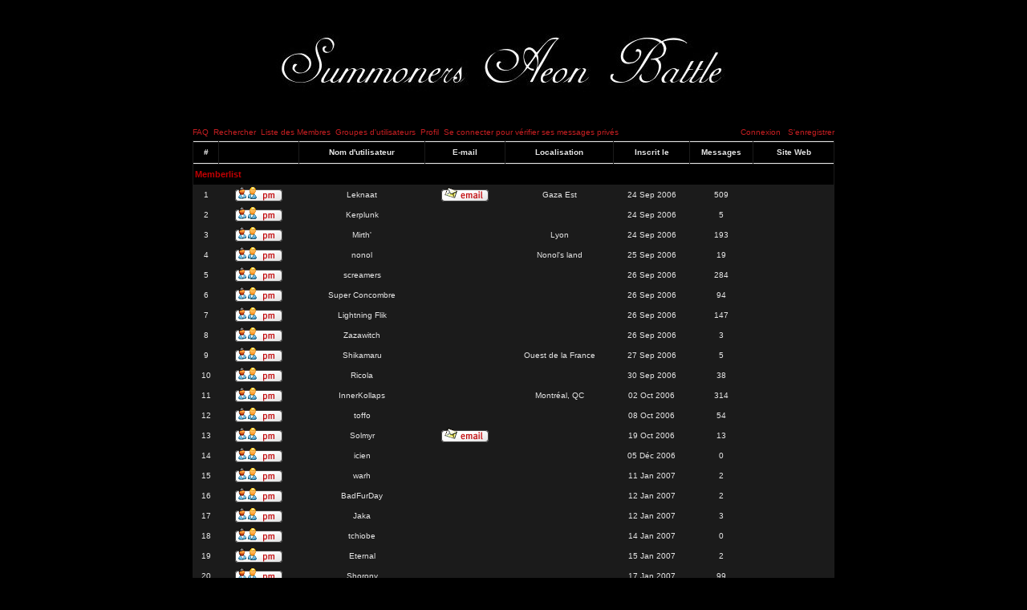

--- FILE ---
content_type: text/html
request_url: http://lsab.free.fr/forum/memberlist.php?sid=066ecf7ef8e0538baa8b9c06cfc51ea4
body_size: 66778
content:
<!DOCTYPE HTML PUBLIC "-//W3C//DTD HTML 4.01 Transitional//EN">
<html dir="LTR">
<head>
<meta http-equiv="Content-Type" content="text/html; charset=ISO-8859-1">
<meta http-equiv="Content-Style-Type" content="text/css">
<link href="templates/AdInfinitum/AdInfinitum.css" rel="stylesheet" type="text/css">


<link rel="top" href="./index.php?sid=c37c4c211a0cc06f8eb9ae5eec0a4fc5" title="Summoners Aeon Battle - Forum Index du Forum" />
<link rel="search" href="./search.php?sid=c37c4c211a0cc06f8eb9ae5eec0a4fc5" title="Rechercher" />
<link rel="help" href="./faq.php?sid=c37c4c211a0cc06f8eb9ae5eec0a4fc5" title="FAQ" />
<link rel="author" href="./memberlist.php?sid=c37c4c211a0cc06f8eb9ae5eec0a4fc5" title="Liste des Membres" />

<title>Summoners Aeon Battle - Forum ~ Liste des Membres</title>

<script language="javascript" type="text/javascript">
<!--
  function resize_images()
  {
    for (i = 1; i < document.images.length; i++)
    {
      while ( !document.images[i].complete )
      {
        break;
      }
      if ( document.images[i].width > 500 )
      {
        document.images[i].width = 550;
      }
    }
  }

//-->
</script>
</head>
<body bgcolor="#FFFFFF" text="#e5e5e5" link="#C10003" vlink="#C10003" leftmargin="0" topmargin="0" onload="resize_images()" >

<a name="top"></a>
<table width="100%" height="100%" cellspacing="0" cellpadding="0" border="0" align="center">


	<table width="780" height="100%" cellspacing="0" cellpadding="10" border="0" align="center">
	<tr>
		<td class="bodyline" valign="top">

<table width="750" height="100" border="0" align="center" cellpadding="0" cellspacing="0">
  <tr>
    <td><a href="index.php?sid=c37c4c211a0cc06f8eb9ae5eec0a4fc5"><img src="templates/AdInfinitum/images/top_image.jpg" border="0" alt="Summoners Aeon Battle - Forum Index du Forum" vspace="1" /></a></td>
  </tr>
</table>
<table width="800" height="20" border="0" align="center" cellpadding="0" cellspacing="0">
  <tr>
    <td><a href="faq.php?sid=c37c4c211a0cc06f8eb9ae5eec0a4fc5" class="mainmenu">FAQ</a>&nbsp;&nbsp;<a href="search.php?sid=c37c4c211a0cc06f8eb9ae5eec0a4fc5" class="mainmenu">Rechercher</a>&nbsp;&nbsp;<a href="memberlist.php?sid=c37c4c211a0cc06f8eb9ae5eec0a4fc5" class="mainmenu">Liste des Membres</a>&nbsp;&nbsp;<a href="groupcp.php?sid=c37c4c211a0cc06f8eb9ae5eec0a4fc5" class="mainmenu">Groupes d'utilisateurs</a>&nbsp;&nbsp;<a href="profile.php?mode=editprofile&amp;sid=c37c4c211a0cc06f8eb9ae5eec0a4fc5" class="mainmenu">Profil</a>&nbsp;&nbsp;<a href="privmsg.php?folder=inbox&amp;sid=c37c4c211a0cc06f8eb9ae5eec0a4fc5" class="mainmenu">Se connecter pour vérifier ses messages privés</a></td><td align="right"><span class="mainmenu"><a href="login.php?sid=c37c4c211a0cc06f8eb9ae5eec0a4fc5" class="mainmenu">Connexion</a>
	&nbsp;&nbsp;<a href="profile.php?mode=register&amp;sid=c37c4c211a0cc06f8eb9ae5eec0a4fc5" class="mainmenu">S'enregistrer</a>
  </tr>
</table>
<table align="CENTER" class="forumline" border="0" cellpadding="2" cellspacing="1" width="800">
	<tr>
	  <th height="25" class="thCornerL" nowrap="nowrap">#</th>
	  <th class="thTop" nowrap="nowrap">&nbsp;</th>
	  <th class="thTop" nowrap="nowrap">Nom d'utilisateur</th>
	  <th class="thTop" nowrap="nowrap">E-mail</th>
	  <th class="thTop" nowrap="nowrap">Localisation</th>
	  <th class="thTop" nowrap="nowrap">Inscrit le</th>
	  <th class="thTop" nowrap="nowrap">Messages</th>
	  <th class="thTop" nowrap="nowrap">Site Web</th>
	</tr>
	<tr align="LEFT">
	  <th height="25" colspan="8" class="nav">Memberlist</th>
	</tr>
  <form method="post" action="memberlist.php?sid=c37c4c211a0cc06f8eb9ae5eec0a4fc5">

	<tr>
	  <td class="" align="center"><span class="gen">&nbsp;1&nbsp;</span></td>
	  <td class="" align="center">&nbsp;<a href="privmsg.php?mode=post&amp;u=2&amp;sid=c37c4c211a0cc06f8eb9ae5eec0a4fc5"><img src="templates/AdInfinitum/images/lang_english/icon_pm.gif" alt="Envoyer un message privé" title="Envoyer un message privé" border="0" /></a>&nbsp;</td>
	  <td class="" align="center" onmouseover="this.style.backgroundColor='#2B2B2B'; this.style.cursor='hand';" onMouseOut=this.style.backgroundColor="" onclick="window.location.href='profile.php?mode=viewprofile&amp;u=2&amp;sid=c37c4c211a0cc06f8eb9ae5eec0a4fc5'"><span class="gen"><a href="profile.php?mode=viewprofile&amp;u=2&amp;sid=c37c4c211a0cc06f8eb9ae5eec0a4fc5" class="gen">Leknaat</a></span></td>
	  <td class="" align="center" valign="middle">&nbsp;<a href="mailto:leknaat@msn.com"><img src="templates/AdInfinitum/images/lang_english/icon_email.gif" alt="Envoyer un e-mail" title="Envoyer un e-mail" border="0" /></a>&nbsp;</td>
	  <td class="" align="center" valign="middle"><span class="gen">Gaza Est</span></td>
	  <td class="" align="center" valign="middle"><span class="gensmall">24 Sep 2006</span></td>
	  <td class="" align="center" valign="middle"><span class="gen">509</span></td>
	  <td class="" align="center">&nbsp;&nbsp;</td>
	</tr>
	<tr>
	  <td class="" align="center"><span class="gen">&nbsp;2&nbsp;</span></td>
	  <td class="" align="center">&nbsp;<a href="privmsg.php?mode=post&amp;u=3&amp;sid=c37c4c211a0cc06f8eb9ae5eec0a4fc5"><img src="templates/AdInfinitum/images/lang_english/icon_pm.gif" alt="Envoyer un message privé" title="Envoyer un message privé" border="0" /></a>&nbsp;</td>
	  <td class="" align="center" onmouseover="this.style.backgroundColor='#2B2B2B'; this.style.cursor='hand';" onMouseOut=this.style.backgroundColor="" onclick="window.location.href='profile.php?mode=viewprofile&amp;u=3&amp;sid=c37c4c211a0cc06f8eb9ae5eec0a4fc5'"><span class="gen"><a href="profile.php?mode=viewprofile&amp;u=3&amp;sid=c37c4c211a0cc06f8eb9ae5eec0a4fc5" class="gen">Kerplunk</a></span></td>
	  <td class="" align="center" valign="middle">&nbsp;&nbsp;&nbsp;</td>
	  <td class="" align="center" valign="middle"><span class="gen">&nbsp;</span></td>
	  <td class="" align="center" valign="middle"><span class="gensmall">24 Sep 2006</span></td>
	  <td class="" align="center" valign="middle"><span class="gen">5</span></td>
	  <td class="" align="center">&nbsp;&nbsp;</td>
	</tr>
	<tr>
	  <td class="" align="center"><span class="gen">&nbsp;3&nbsp;</span></td>
	  <td class="" align="center">&nbsp;<a href="privmsg.php?mode=post&amp;u=4&amp;sid=c37c4c211a0cc06f8eb9ae5eec0a4fc5"><img src="templates/AdInfinitum/images/lang_english/icon_pm.gif" alt="Envoyer un message privé" title="Envoyer un message privé" border="0" /></a>&nbsp;</td>
	  <td class="" align="center" onmouseover="this.style.backgroundColor='#2B2B2B'; this.style.cursor='hand';" onMouseOut=this.style.backgroundColor="" onclick="window.location.href='profile.php?mode=viewprofile&amp;u=4&amp;sid=c37c4c211a0cc06f8eb9ae5eec0a4fc5'"><span class="gen"><a href="profile.php?mode=viewprofile&amp;u=4&amp;sid=c37c4c211a0cc06f8eb9ae5eec0a4fc5" class="gen">Mirth'</a></span></td>
	  <td class="" align="center" valign="middle">&nbsp;&nbsp;&nbsp;</td>
	  <td class="" align="center" valign="middle"><span class="gen">Lyon</span></td>
	  <td class="" align="center" valign="middle"><span class="gensmall">24 Sep 2006</span></td>
	  <td class="" align="center" valign="middle"><span class="gen">193</span></td>
	  <td class="" align="center">&nbsp;&nbsp;</td>
	</tr>
	<tr>
	  <td class="" align="center"><span class="gen">&nbsp;4&nbsp;</span></td>
	  <td class="" align="center">&nbsp;<a href="privmsg.php?mode=post&amp;u=5&amp;sid=c37c4c211a0cc06f8eb9ae5eec0a4fc5"><img src="templates/AdInfinitum/images/lang_english/icon_pm.gif" alt="Envoyer un message privé" title="Envoyer un message privé" border="0" /></a>&nbsp;</td>
	  <td class="" align="center" onmouseover="this.style.backgroundColor='#2B2B2B'; this.style.cursor='hand';" onMouseOut=this.style.backgroundColor="" onclick="window.location.href='profile.php?mode=viewprofile&amp;u=5&amp;sid=c37c4c211a0cc06f8eb9ae5eec0a4fc5'"><span class="gen"><a href="profile.php?mode=viewprofile&amp;u=5&amp;sid=c37c4c211a0cc06f8eb9ae5eec0a4fc5" class="gen">nonol</a></span></td>
	  <td class="" align="center" valign="middle">&nbsp;&nbsp;&nbsp;</td>
	  <td class="" align="center" valign="middle"><span class="gen">Nonol's land</span></td>
	  <td class="" align="center" valign="middle"><span class="gensmall">25 Sep 2006</span></td>
	  <td class="" align="center" valign="middle"><span class="gen">19</span></td>
	  <td class="" align="center">&nbsp;&nbsp;</td>
	</tr>
	<tr>
	  <td class="" align="center"><span class="gen">&nbsp;5&nbsp;</span></td>
	  <td class="" align="center">&nbsp;<a href="privmsg.php?mode=post&amp;u=6&amp;sid=c37c4c211a0cc06f8eb9ae5eec0a4fc5"><img src="templates/AdInfinitum/images/lang_english/icon_pm.gif" alt="Envoyer un message privé" title="Envoyer un message privé" border="0" /></a>&nbsp;</td>
	  <td class="" align="center" onmouseover="this.style.backgroundColor='#2B2B2B'; this.style.cursor='hand';" onMouseOut=this.style.backgroundColor="" onclick="window.location.href='profile.php?mode=viewprofile&amp;u=6&amp;sid=c37c4c211a0cc06f8eb9ae5eec0a4fc5'"><span class="gen"><a href="profile.php?mode=viewprofile&amp;u=6&amp;sid=c37c4c211a0cc06f8eb9ae5eec0a4fc5" class="gen">screamers</a></span></td>
	  <td class="" align="center" valign="middle">&nbsp;&nbsp;&nbsp;</td>
	  <td class="" align="center" valign="middle"><span class="gen">&nbsp;</span></td>
	  <td class="" align="center" valign="middle"><span class="gensmall">26 Sep 2006</span></td>
	  <td class="" align="center" valign="middle"><span class="gen">284</span></td>
	  <td class="" align="center">&nbsp;&nbsp;</td>
	</tr>
	<tr>
	  <td class="" align="center"><span class="gen">&nbsp;6&nbsp;</span></td>
	  <td class="" align="center">&nbsp;<a href="privmsg.php?mode=post&amp;u=7&amp;sid=c37c4c211a0cc06f8eb9ae5eec0a4fc5"><img src="templates/AdInfinitum/images/lang_english/icon_pm.gif" alt="Envoyer un message privé" title="Envoyer un message privé" border="0" /></a>&nbsp;</td>
	  <td class="" align="center" onmouseover="this.style.backgroundColor='#2B2B2B'; this.style.cursor='hand';" onMouseOut=this.style.backgroundColor="" onclick="window.location.href='profile.php?mode=viewprofile&amp;u=7&amp;sid=c37c4c211a0cc06f8eb9ae5eec0a4fc5'"><span class="gen"><a href="profile.php?mode=viewprofile&amp;u=7&amp;sid=c37c4c211a0cc06f8eb9ae5eec0a4fc5" class="gen">Super Concombre</a></span></td>
	  <td class="" align="center" valign="middle">&nbsp;&nbsp;&nbsp;</td>
	  <td class="" align="center" valign="middle"><span class="gen">&nbsp;</span></td>
	  <td class="" align="center" valign="middle"><span class="gensmall">26 Sep 2006</span></td>
	  <td class="" align="center" valign="middle"><span class="gen">94</span></td>
	  <td class="" align="center">&nbsp;&nbsp;</td>
	</tr>
	<tr>
	  <td class="" align="center"><span class="gen">&nbsp;7&nbsp;</span></td>
	  <td class="" align="center">&nbsp;<a href="privmsg.php?mode=post&amp;u=8&amp;sid=c37c4c211a0cc06f8eb9ae5eec0a4fc5"><img src="templates/AdInfinitum/images/lang_english/icon_pm.gif" alt="Envoyer un message privé" title="Envoyer un message privé" border="0" /></a>&nbsp;</td>
	  <td class="" align="center" onmouseover="this.style.backgroundColor='#2B2B2B'; this.style.cursor='hand';" onMouseOut=this.style.backgroundColor="" onclick="window.location.href='profile.php?mode=viewprofile&amp;u=8&amp;sid=c37c4c211a0cc06f8eb9ae5eec0a4fc5'"><span class="gen"><a href="profile.php?mode=viewprofile&amp;u=8&amp;sid=c37c4c211a0cc06f8eb9ae5eec0a4fc5" class="gen">Lightning Flik</a></span></td>
	  <td class="" align="center" valign="middle">&nbsp;&nbsp;&nbsp;</td>
	  <td class="" align="center" valign="middle"><span class="gen">&nbsp;</span></td>
	  <td class="" align="center" valign="middle"><span class="gensmall">26 Sep 2006</span></td>
	  <td class="" align="center" valign="middle"><span class="gen">147</span></td>
	  <td class="" align="center">&nbsp;&nbsp;</td>
	</tr>
	<tr>
	  <td class="" align="center"><span class="gen">&nbsp;8&nbsp;</span></td>
	  <td class="" align="center">&nbsp;<a href="privmsg.php?mode=post&amp;u=9&amp;sid=c37c4c211a0cc06f8eb9ae5eec0a4fc5"><img src="templates/AdInfinitum/images/lang_english/icon_pm.gif" alt="Envoyer un message privé" title="Envoyer un message privé" border="0" /></a>&nbsp;</td>
	  <td class="" align="center" onmouseover="this.style.backgroundColor='#2B2B2B'; this.style.cursor='hand';" onMouseOut=this.style.backgroundColor="" onclick="window.location.href='profile.php?mode=viewprofile&amp;u=9&amp;sid=c37c4c211a0cc06f8eb9ae5eec0a4fc5'"><span class="gen"><a href="profile.php?mode=viewprofile&amp;u=9&amp;sid=c37c4c211a0cc06f8eb9ae5eec0a4fc5" class="gen">Zazawitch</a></span></td>
	  <td class="" align="center" valign="middle">&nbsp;&nbsp;&nbsp;</td>
	  <td class="" align="center" valign="middle"><span class="gen">&nbsp;</span></td>
	  <td class="" align="center" valign="middle"><span class="gensmall">26 Sep 2006</span></td>
	  <td class="" align="center" valign="middle"><span class="gen">3</span></td>
	  <td class="" align="center">&nbsp;&nbsp;</td>
	</tr>
	<tr>
	  <td class="" align="center"><span class="gen">&nbsp;9&nbsp;</span></td>
	  <td class="" align="center">&nbsp;<a href="privmsg.php?mode=post&amp;u=10&amp;sid=c37c4c211a0cc06f8eb9ae5eec0a4fc5"><img src="templates/AdInfinitum/images/lang_english/icon_pm.gif" alt="Envoyer un message privé" title="Envoyer un message privé" border="0" /></a>&nbsp;</td>
	  <td class="" align="center" onmouseover="this.style.backgroundColor='#2B2B2B'; this.style.cursor='hand';" onMouseOut=this.style.backgroundColor="" onclick="window.location.href='profile.php?mode=viewprofile&amp;u=10&amp;sid=c37c4c211a0cc06f8eb9ae5eec0a4fc5'"><span class="gen"><a href="profile.php?mode=viewprofile&amp;u=10&amp;sid=c37c4c211a0cc06f8eb9ae5eec0a4fc5" class="gen">Shikamaru</a></span></td>
	  <td class="" align="center" valign="middle">&nbsp;&nbsp;&nbsp;</td>
	  <td class="" align="center" valign="middle"><span class="gen">Ouest de la France</span></td>
	  <td class="" align="center" valign="middle"><span class="gensmall">27 Sep 2006</span></td>
	  <td class="" align="center" valign="middle"><span class="gen">5</span></td>
	  <td class="" align="center">&nbsp;&nbsp;</td>
	</tr>
	<tr>
	  <td class="" align="center"><span class="gen">&nbsp;10&nbsp;</span></td>
	  <td class="" align="center">&nbsp;<a href="privmsg.php?mode=post&amp;u=11&amp;sid=c37c4c211a0cc06f8eb9ae5eec0a4fc5"><img src="templates/AdInfinitum/images/lang_english/icon_pm.gif" alt="Envoyer un message privé" title="Envoyer un message privé" border="0" /></a>&nbsp;</td>
	  <td class="" align="center" onmouseover="this.style.backgroundColor='#2B2B2B'; this.style.cursor='hand';" onMouseOut=this.style.backgroundColor="" onclick="window.location.href='profile.php?mode=viewprofile&amp;u=11&amp;sid=c37c4c211a0cc06f8eb9ae5eec0a4fc5'"><span class="gen"><a href="profile.php?mode=viewprofile&amp;u=11&amp;sid=c37c4c211a0cc06f8eb9ae5eec0a4fc5" class="gen">Ricola</a></span></td>
	  <td class="" align="center" valign="middle">&nbsp;&nbsp;&nbsp;</td>
	  <td class="" align="center" valign="middle"><span class="gen">&nbsp;</span></td>
	  <td class="" align="center" valign="middle"><span class="gensmall">30 Sep 2006</span></td>
	  <td class="" align="center" valign="middle"><span class="gen">38</span></td>
	  <td class="" align="center">&nbsp;&nbsp;</td>
	</tr>
	<tr>
	  <td class="" align="center"><span class="gen">&nbsp;11&nbsp;</span></td>
	  <td class="" align="center">&nbsp;<a href="privmsg.php?mode=post&amp;u=12&amp;sid=c37c4c211a0cc06f8eb9ae5eec0a4fc5"><img src="templates/AdInfinitum/images/lang_english/icon_pm.gif" alt="Envoyer un message privé" title="Envoyer un message privé" border="0" /></a>&nbsp;</td>
	  <td class="" align="center" onmouseover="this.style.backgroundColor='#2B2B2B'; this.style.cursor='hand';" onMouseOut=this.style.backgroundColor="" onclick="window.location.href='profile.php?mode=viewprofile&amp;u=12&amp;sid=c37c4c211a0cc06f8eb9ae5eec0a4fc5'"><span class="gen"><a href="profile.php?mode=viewprofile&amp;u=12&amp;sid=c37c4c211a0cc06f8eb9ae5eec0a4fc5" class="gen">InnerKollaps</a></span></td>
	  <td class="" align="center" valign="middle">&nbsp;&nbsp;&nbsp;</td>
	  <td class="" align="center" valign="middle"><span class="gen">Montréal, QC</span></td>
	  <td class="" align="center" valign="middle"><span class="gensmall">02 Oct 2006</span></td>
	  <td class="" align="center" valign="middle"><span class="gen">314</span></td>
	  <td class="" align="center">&nbsp;&nbsp;</td>
	</tr>
	<tr>
	  <td class="" align="center"><span class="gen">&nbsp;12&nbsp;</span></td>
	  <td class="" align="center">&nbsp;<a href="privmsg.php?mode=post&amp;u=13&amp;sid=c37c4c211a0cc06f8eb9ae5eec0a4fc5"><img src="templates/AdInfinitum/images/lang_english/icon_pm.gif" alt="Envoyer un message privé" title="Envoyer un message privé" border="0" /></a>&nbsp;</td>
	  <td class="" align="center" onmouseover="this.style.backgroundColor='#2B2B2B'; this.style.cursor='hand';" onMouseOut=this.style.backgroundColor="" onclick="window.location.href='profile.php?mode=viewprofile&amp;u=13&amp;sid=c37c4c211a0cc06f8eb9ae5eec0a4fc5'"><span class="gen"><a href="profile.php?mode=viewprofile&amp;u=13&amp;sid=c37c4c211a0cc06f8eb9ae5eec0a4fc5" class="gen">toffo</a></span></td>
	  <td class="" align="center" valign="middle">&nbsp;&nbsp;&nbsp;</td>
	  <td class="" align="center" valign="middle"><span class="gen">&nbsp;</span></td>
	  <td class="" align="center" valign="middle"><span class="gensmall">08 Oct 2006</span></td>
	  <td class="" align="center" valign="middle"><span class="gen">54</span></td>
	  <td class="" align="center">&nbsp;&nbsp;</td>
	</tr>
	<tr>
	  <td class="" align="center"><span class="gen">&nbsp;13&nbsp;</span></td>
	  <td class="" align="center">&nbsp;<a href="privmsg.php?mode=post&amp;u=14&amp;sid=c37c4c211a0cc06f8eb9ae5eec0a4fc5"><img src="templates/AdInfinitum/images/lang_english/icon_pm.gif" alt="Envoyer un message privé" title="Envoyer un message privé" border="0" /></a>&nbsp;</td>
	  <td class="" align="center" onmouseover="this.style.backgroundColor='#2B2B2B'; this.style.cursor='hand';" onMouseOut=this.style.backgroundColor="" onclick="window.location.href='profile.php?mode=viewprofile&amp;u=14&amp;sid=c37c4c211a0cc06f8eb9ae5eec0a4fc5'"><span class="gen"><a href="profile.php?mode=viewprofile&amp;u=14&amp;sid=c37c4c211a0cc06f8eb9ae5eec0a4fc5" class="gen">Solmyr</a></span></td>
	  <td class="" align="center" valign="middle">&nbsp;<a href="mailto:deshayeslionel@yahoo.fr"><img src="templates/AdInfinitum/images/lang_english/icon_email.gif" alt="Envoyer un e-mail" title="Envoyer un e-mail" border="0" /></a>&nbsp;</td>
	  <td class="" align="center" valign="middle"><span class="gen">&nbsp;</span></td>
	  <td class="" align="center" valign="middle"><span class="gensmall">19 Oct 2006</span></td>
	  <td class="" align="center" valign="middle"><span class="gen">13</span></td>
	  <td class="" align="center">&nbsp;&nbsp;</td>
	</tr>
	<tr>
	  <td class="" align="center"><span class="gen">&nbsp;14&nbsp;</span></td>
	  <td class="" align="center">&nbsp;<a href="privmsg.php?mode=post&amp;u=15&amp;sid=c37c4c211a0cc06f8eb9ae5eec0a4fc5"><img src="templates/AdInfinitum/images/lang_english/icon_pm.gif" alt="Envoyer un message privé" title="Envoyer un message privé" border="0" /></a>&nbsp;</td>
	  <td class="" align="center" onmouseover="this.style.backgroundColor='#2B2B2B'; this.style.cursor='hand';" onMouseOut=this.style.backgroundColor="" onclick="window.location.href='profile.php?mode=viewprofile&amp;u=15&amp;sid=c37c4c211a0cc06f8eb9ae5eec0a4fc5'"><span class="gen"><a href="profile.php?mode=viewprofile&amp;u=15&amp;sid=c37c4c211a0cc06f8eb9ae5eec0a4fc5" class="gen">icien</a></span></td>
	  <td class="" align="center" valign="middle">&nbsp;&nbsp;&nbsp;</td>
	  <td class="" align="center" valign="middle"><span class="gen">&nbsp;</span></td>
	  <td class="" align="center" valign="middle"><span class="gensmall">05 Déc 2006</span></td>
	  <td class="" align="center" valign="middle"><span class="gen">0</span></td>
	  <td class="" align="center">&nbsp;&nbsp;</td>
	</tr>
	<tr>
	  <td class="" align="center"><span class="gen">&nbsp;15&nbsp;</span></td>
	  <td class="" align="center">&nbsp;<a href="privmsg.php?mode=post&amp;u=16&amp;sid=c37c4c211a0cc06f8eb9ae5eec0a4fc5"><img src="templates/AdInfinitum/images/lang_english/icon_pm.gif" alt="Envoyer un message privé" title="Envoyer un message privé" border="0" /></a>&nbsp;</td>
	  <td class="" align="center" onmouseover="this.style.backgroundColor='#2B2B2B'; this.style.cursor='hand';" onMouseOut=this.style.backgroundColor="" onclick="window.location.href='profile.php?mode=viewprofile&amp;u=16&amp;sid=c37c4c211a0cc06f8eb9ae5eec0a4fc5'"><span class="gen"><a href="profile.php?mode=viewprofile&amp;u=16&amp;sid=c37c4c211a0cc06f8eb9ae5eec0a4fc5" class="gen">warh</a></span></td>
	  <td class="" align="center" valign="middle">&nbsp;&nbsp;&nbsp;</td>
	  <td class="" align="center" valign="middle"><span class="gen">&nbsp;</span></td>
	  <td class="" align="center" valign="middle"><span class="gensmall">11 Jan 2007</span></td>
	  <td class="" align="center" valign="middle"><span class="gen">2</span></td>
	  <td class="" align="center">&nbsp;&nbsp;</td>
	</tr>
	<tr>
	  <td class="" align="center"><span class="gen">&nbsp;16&nbsp;</span></td>
	  <td class="" align="center">&nbsp;<a href="privmsg.php?mode=post&amp;u=17&amp;sid=c37c4c211a0cc06f8eb9ae5eec0a4fc5"><img src="templates/AdInfinitum/images/lang_english/icon_pm.gif" alt="Envoyer un message privé" title="Envoyer un message privé" border="0" /></a>&nbsp;</td>
	  <td class="" align="center" onmouseover="this.style.backgroundColor='#2B2B2B'; this.style.cursor='hand';" onMouseOut=this.style.backgroundColor="" onclick="window.location.href='profile.php?mode=viewprofile&amp;u=17&amp;sid=c37c4c211a0cc06f8eb9ae5eec0a4fc5'"><span class="gen"><a href="profile.php?mode=viewprofile&amp;u=17&amp;sid=c37c4c211a0cc06f8eb9ae5eec0a4fc5" class="gen">BadFurDay</a></span></td>
	  <td class="" align="center" valign="middle">&nbsp;&nbsp;&nbsp;</td>
	  <td class="" align="center" valign="middle"><span class="gen">&nbsp;</span></td>
	  <td class="" align="center" valign="middle"><span class="gensmall">12 Jan 2007</span></td>
	  <td class="" align="center" valign="middle"><span class="gen">2</span></td>
	  <td class="" align="center">&nbsp;&nbsp;</td>
	</tr>
	<tr>
	  <td class="" align="center"><span class="gen">&nbsp;17&nbsp;</span></td>
	  <td class="" align="center">&nbsp;<a href="privmsg.php?mode=post&amp;u=18&amp;sid=c37c4c211a0cc06f8eb9ae5eec0a4fc5"><img src="templates/AdInfinitum/images/lang_english/icon_pm.gif" alt="Envoyer un message privé" title="Envoyer un message privé" border="0" /></a>&nbsp;</td>
	  <td class="" align="center" onmouseover="this.style.backgroundColor='#2B2B2B'; this.style.cursor='hand';" onMouseOut=this.style.backgroundColor="" onclick="window.location.href='profile.php?mode=viewprofile&amp;u=18&amp;sid=c37c4c211a0cc06f8eb9ae5eec0a4fc5'"><span class="gen"><a href="profile.php?mode=viewprofile&amp;u=18&amp;sid=c37c4c211a0cc06f8eb9ae5eec0a4fc5" class="gen">Jaka</a></span></td>
	  <td class="" align="center" valign="middle">&nbsp;&nbsp;&nbsp;</td>
	  <td class="" align="center" valign="middle"><span class="gen">&nbsp;</span></td>
	  <td class="" align="center" valign="middle"><span class="gensmall">12 Jan 2007</span></td>
	  <td class="" align="center" valign="middle"><span class="gen">3</span></td>
	  <td class="" align="center">&nbsp;&nbsp;</td>
	</tr>
	<tr>
	  <td class="" align="center"><span class="gen">&nbsp;18&nbsp;</span></td>
	  <td class="" align="center">&nbsp;<a href="privmsg.php?mode=post&amp;u=19&amp;sid=c37c4c211a0cc06f8eb9ae5eec0a4fc5"><img src="templates/AdInfinitum/images/lang_english/icon_pm.gif" alt="Envoyer un message privé" title="Envoyer un message privé" border="0" /></a>&nbsp;</td>
	  <td class="" align="center" onmouseover="this.style.backgroundColor='#2B2B2B'; this.style.cursor='hand';" onMouseOut=this.style.backgroundColor="" onclick="window.location.href='profile.php?mode=viewprofile&amp;u=19&amp;sid=c37c4c211a0cc06f8eb9ae5eec0a4fc5'"><span class="gen"><a href="profile.php?mode=viewprofile&amp;u=19&amp;sid=c37c4c211a0cc06f8eb9ae5eec0a4fc5" class="gen">tchiobe</a></span></td>
	  <td class="" align="center" valign="middle">&nbsp;&nbsp;&nbsp;</td>
	  <td class="" align="center" valign="middle"><span class="gen">&nbsp;</span></td>
	  <td class="" align="center" valign="middle"><span class="gensmall">14 Jan 2007</span></td>
	  <td class="" align="center" valign="middle"><span class="gen">0</span></td>
	  <td class="" align="center">&nbsp;&nbsp;</td>
	</tr>
	<tr>
	  <td class="" align="center"><span class="gen">&nbsp;19&nbsp;</span></td>
	  <td class="" align="center">&nbsp;<a href="privmsg.php?mode=post&amp;u=20&amp;sid=c37c4c211a0cc06f8eb9ae5eec0a4fc5"><img src="templates/AdInfinitum/images/lang_english/icon_pm.gif" alt="Envoyer un message privé" title="Envoyer un message privé" border="0" /></a>&nbsp;</td>
	  <td class="" align="center" onmouseover="this.style.backgroundColor='#2B2B2B'; this.style.cursor='hand';" onMouseOut=this.style.backgroundColor="" onclick="window.location.href='profile.php?mode=viewprofile&amp;u=20&amp;sid=c37c4c211a0cc06f8eb9ae5eec0a4fc5'"><span class="gen"><a href="profile.php?mode=viewprofile&amp;u=20&amp;sid=c37c4c211a0cc06f8eb9ae5eec0a4fc5" class="gen">Eternal</a></span></td>
	  <td class="" align="center" valign="middle">&nbsp;&nbsp;&nbsp;</td>
	  <td class="" align="center" valign="middle"><span class="gen">&nbsp;</span></td>
	  <td class="" align="center" valign="middle"><span class="gensmall">15 Jan 2007</span></td>
	  <td class="" align="center" valign="middle"><span class="gen">2</span></td>
	  <td class="" align="center">&nbsp;&nbsp;</td>
	</tr>
	<tr>
	  <td class="" align="center"><span class="gen">&nbsp;20&nbsp;</span></td>
	  <td class="" align="center">&nbsp;<a href="privmsg.php?mode=post&amp;u=21&amp;sid=c37c4c211a0cc06f8eb9ae5eec0a4fc5"><img src="templates/AdInfinitum/images/lang_english/icon_pm.gif" alt="Envoyer un message privé" title="Envoyer un message privé" border="0" /></a>&nbsp;</td>
	  <td class="" align="center" onmouseover="this.style.backgroundColor='#2B2B2B'; this.style.cursor='hand';" onMouseOut=this.style.backgroundColor="" onclick="window.location.href='profile.php?mode=viewprofile&amp;u=21&amp;sid=c37c4c211a0cc06f8eb9ae5eec0a4fc5'"><span class="gen"><a href="profile.php?mode=viewprofile&amp;u=21&amp;sid=c37c4c211a0cc06f8eb9ae5eec0a4fc5" class="gen">Shorony</a></span></td>
	  <td class="" align="center" valign="middle">&nbsp;&nbsp;&nbsp;</td>
	  <td class="" align="center" valign="middle"><span class="gen">&nbsp;</span></td>
	  <td class="" align="center" valign="middle"><span class="gensmall">17 Jan 2007</span></td>
	  <td class="" align="center" valign="middle"><span class="gen">99</span></td>
	  <td class="" align="center">&nbsp;&nbsp;</td>
	</tr>
	<tr>
	  <td class="" align="center"><span class="gen">&nbsp;21&nbsp;</span></td>
	  <td class="" align="center">&nbsp;<a href="privmsg.php?mode=post&amp;u=22&amp;sid=c37c4c211a0cc06f8eb9ae5eec0a4fc5"><img src="templates/AdInfinitum/images/lang_english/icon_pm.gif" alt="Envoyer un message privé" title="Envoyer un message privé" border="0" /></a>&nbsp;</td>
	  <td class="" align="center" onmouseover="this.style.backgroundColor='#2B2B2B'; this.style.cursor='hand';" onMouseOut=this.style.backgroundColor="" onclick="window.location.href='profile.php?mode=viewprofile&amp;u=22&amp;sid=c37c4c211a0cc06f8eb9ae5eec0a4fc5'"><span class="gen"><a href="profile.php?mode=viewprofile&amp;u=22&amp;sid=c37c4c211a0cc06f8eb9ae5eec0a4fc5" class="gen">Nemo</a></span></td>
	  <td class="" align="center" valign="middle">&nbsp;&nbsp;&nbsp;</td>
	  <td class="" align="center" valign="middle"><span class="gen">&nbsp;</span></td>
	  <td class="" align="center" valign="middle"><span class="gensmall">19 Jan 2007</span></td>
	  <td class="" align="center" valign="middle"><span class="gen">2</span></td>
	  <td class="" align="center">&nbsp;&nbsp;</td>
	</tr>
	<tr>
	  <td class="" align="center"><span class="gen">&nbsp;22&nbsp;</span></td>
	  <td class="" align="center">&nbsp;<a href="privmsg.php?mode=post&amp;u=23&amp;sid=c37c4c211a0cc06f8eb9ae5eec0a4fc5"><img src="templates/AdInfinitum/images/lang_english/icon_pm.gif" alt="Envoyer un message privé" title="Envoyer un message privé" border="0" /></a>&nbsp;</td>
	  <td class="" align="center" onmouseover="this.style.backgroundColor='#2B2B2B'; this.style.cursor='hand';" onMouseOut=this.style.backgroundColor="" onclick="window.location.href='profile.php?mode=viewprofile&amp;u=23&amp;sid=c37c4c211a0cc06f8eb9ae5eec0a4fc5'"><span class="gen"><a href="profile.php?mode=viewprofile&amp;u=23&amp;sid=c37c4c211a0cc06f8eb9ae5eec0a4fc5" class="gen">Ciendre</a></span></td>
	  <td class="" align="center" valign="middle">&nbsp;&nbsp;&nbsp;</td>
	  <td class="" align="center" valign="middle"><span class="gen">&nbsp;</span></td>
	  <td class="" align="center" valign="middle"><span class="gensmall">22 Jan 2007</span></td>
	  <td class="" align="center" valign="middle"><span class="gen">3</span></td>
	  <td class="" align="center">&nbsp;&nbsp;</td>
	</tr>
	<tr>
	  <td class="" align="center"><span class="gen">&nbsp;23&nbsp;</span></td>
	  <td class="" align="center">&nbsp;<a href="privmsg.php?mode=post&amp;u=24&amp;sid=c37c4c211a0cc06f8eb9ae5eec0a4fc5"><img src="templates/AdInfinitum/images/lang_english/icon_pm.gif" alt="Envoyer un message privé" title="Envoyer un message privé" border="0" /></a>&nbsp;</td>
	  <td class="" align="center" onmouseover="this.style.backgroundColor='#2B2B2B'; this.style.cursor='hand';" onMouseOut=this.style.backgroundColor="" onclick="window.location.href='profile.php?mode=viewprofile&amp;u=24&amp;sid=c37c4c211a0cc06f8eb9ae5eec0a4fc5'"><span class="gen"><a href="profile.php?mode=viewprofile&amp;u=24&amp;sid=c37c4c211a0cc06f8eb9ae5eec0a4fc5" class="gen">Rhend</a></span></td>
	  <td class="" align="center" valign="middle">&nbsp;&nbsp;&nbsp;</td>
	  <td class="" align="center" valign="middle"><span class="gen">&nbsp;</span></td>
	  <td class="" align="center" valign="middle"><span class="gensmall">25 Jan 2007</span></td>
	  <td class="" align="center" valign="middle"><span class="gen">34</span></td>
	  <td class="" align="center">&nbsp;&nbsp;</td>
	</tr>
	<tr>
	  <td class="" align="center"><span class="gen">&nbsp;24&nbsp;</span></td>
	  <td class="" align="center">&nbsp;<a href="privmsg.php?mode=post&amp;u=25&amp;sid=c37c4c211a0cc06f8eb9ae5eec0a4fc5"><img src="templates/AdInfinitum/images/lang_english/icon_pm.gif" alt="Envoyer un message privé" title="Envoyer un message privé" border="0" /></a>&nbsp;</td>
	  <td class="" align="center" onmouseover="this.style.backgroundColor='#2B2B2B'; this.style.cursor='hand';" onMouseOut=this.style.backgroundColor="" onclick="window.location.href='profile.php?mode=viewprofile&amp;u=25&amp;sid=c37c4c211a0cc06f8eb9ae5eec0a4fc5'"><span class="gen"><a href="profile.php?mode=viewprofile&amp;u=25&amp;sid=c37c4c211a0cc06f8eb9ae5eec0a4fc5" class="gen">illogict</a></span></td>
	  <td class="" align="center" valign="middle">&nbsp;&nbsp;&nbsp;</td>
	  <td class="" align="center" valign="middle"><span class="gen">&nbsp;</span></td>
	  <td class="" align="center" valign="middle"><span class="gensmall">27 Jan 2007</span></td>
	  <td class="" align="center" valign="middle"><span class="gen">6</span></td>
	  <td class="" align="center">&nbsp;&nbsp;</td>
	</tr>
	<tr>
	  <td class="" align="center"><span class="gen">&nbsp;25&nbsp;</span></td>
	  <td class="" align="center">&nbsp;<a href="privmsg.php?mode=post&amp;u=26&amp;sid=c37c4c211a0cc06f8eb9ae5eec0a4fc5"><img src="templates/AdInfinitum/images/lang_english/icon_pm.gif" alt="Envoyer un message privé" title="Envoyer un message privé" border="0" /></a>&nbsp;</td>
	  <td class="" align="center" onmouseover="this.style.backgroundColor='#2B2B2B'; this.style.cursor='hand';" onMouseOut=this.style.backgroundColor="" onclick="window.location.href='profile.php?mode=viewprofile&amp;u=26&amp;sid=c37c4c211a0cc06f8eb9ae5eec0a4fc5'"><span class="gen"><a href="profile.php?mode=viewprofile&amp;u=26&amp;sid=c37c4c211a0cc06f8eb9ae5eec0a4fc5" class="gen">Roby</a></span></td>
	  <td class="" align="center" valign="middle">&nbsp;&nbsp;&nbsp;</td>
	  <td class="" align="center" valign="middle"><span class="gen">59 ou 71</span></td>
	  <td class="" align="center" valign="middle"><span class="gensmall">28 Jan 2007</span></td>
	  <td class="" align="center" valign="middle"><span class="gen">25</span></td>
	  <td class="" align="center">&nbsp;&nbsp;</td>
	</tr>
	<tr>
	  <td class="" align="center"><span class="gen">&nbsp;26&nbsp;</span></td>
	  <td class="" align="center">&nbsp;<a href="privmsg.php?mode=post&amp;u=27&amp;sid=c37c4c211a0cc06f8eb9ae5eec0a4fc5"><img src="templates/AdInfinitum/images/lang_english/icon_pm.gif" alt="Envoyer un message privé" title="Envoyer un message privé" border="0" /></a>&nbsp;</td>
	  <td class="" align="center" onmouseover="this.style.backgroundColor='#2B2B2B'; this.style.cursor='hand';" onMouseOut=this.style.backgroundColor="" onclick="window.location.href='profile.php?mode=viewprofile&amp;u=27&amp;sid=c37c4c211a0cc06f8eb9ae5eec0a4fc5'"><span class="gen"><a href="profile.php?mode=viewprofile&amp;u=27&amp;sid=c37c4c211a0cc06f8eb9ae5eec0a4fc5" class="gen">Ercant</a></span></td>
	  <td class="" align="center" valign="middle">&nbsp;&nbsp;&nbsp;</td>
	  <td class="" align="center" valign="middle"><span class="gen">&nbsp;</span></td>
	  <td class="" align="center" valign="middle"><span class="gensmall">31 Jan 2007</span></td>
	  <td class="" align="center" valign="middle"><span class="gen">2</span></td>
	  <td class="" align="center">&nbsp;&nbsp;</td>
	</tr>
	<tr>
	  <td class="" align="center"><span class="gen">&nbsp;27&nbsp;</span></td>
	  <td class="" align="center">&nbsp;<a href="privmsg.php?mode=post&amp;u=28&amp;sid=c37c4c211a0cc06f8eb9ae5eec0a4fc5"><img src="templates/AdInfinitum/images/lang_english/icon_pm.gif" alt="Envoyer un message privé" title="Envoyer un message privé" border="0" /></a>&nbsp;</td>
	  <td class="" align="center" onmouseover="this.style.backgroundColor='#2B2B2B'; this.style.cursor='hand';" onMouseOut=this.style.backgroundColor="" onclick="window.location.href='profile.php?mode=viewprofile&amp;u=28&amp;sid=c37c4c211a0cc06f8eb9ae5eec0a4fc5'"><span class="gen"><a href="profile.php?mode=viewprofile&amp;u=28&amp;sid=c37c4c211a0cc06f8eb9ae5eec0a4fc5" class="gen">Sangwa</a></span></td>
	  <td class="" align="center" valign="middle">&nbsp;&nbsp;&nbsp;</td>
	  <td class="" align="center" valign="middle"><span class="gen">&nbsp;</span></td>
	  <td class="" align="center" valign="middle"><span class="gensmall">06 Fév 2007</span></td>
	  <td class="" align="center" valign="middle"><span class="gen">72</span></td>
	  <td class="" align="center">&nbsp;&nbsp;</td>
	</tr>
	<tr>
	  <td class="" align="center"><span class="gen">&nbsp;28&nbsp;</span></td>
	  <td class="" align="center">&nbsp;<a href="privmsg.php?mode=post&amp;u=29&amp;sid=c37c4c211a0cc06f8eb9ae5eec0a4fc5"><img src="templates/AdInfinitum/images/lang_english/icon_pm.gif" alt="Envoyer un message privé" title="Envoyer un message privé" border="0" /></a>&nbsp;</td>
	  <td class="" align="center" onmouseover="this.style.backgroundColor='#2B2B2B'; this.style.cursor='hand';" onMouseOut=this.style.backgroundColor="" onclick="window.location.href='profile.php?mode=viewprofile&amp;u=29&amp;sid=c37c4c211a0cc06f8eb9ae5eec0a4fc5'"><span class="gen"><a href="profile.php?mode=viewprofile&amp;u=29&amp;sid=c37c4c211a0cc06f8eb9ae5eec0a4fc5" class="gen">larchangedebene</a></span></td>
	  <td class="" align="center" valign="middle">&nbsp;&nbsp;&nbsp;</td>
	  <td class="" align="center" valign="middle"><span class="gen">&nbsp;</span></td>
	  <td class="" align="center" valign="middle"><span class="gensmall">08 Fév 2007</span></td>
	  <td class="" align="center" valign="middle"><span class="gen">0</span></td>
	  <td class="" align="center">&nbsp;&nbsp;</td>
	</tr>
	<tr>
	  <td class="" align="center"><span class="gen">&nbsp;29&nbsp;</span></td>
	  <td class="" align="center">&nbsp;<a href="privmsg.php?mode=post&amp;u=30&amp;sid=c37c4c211a0cc06f8eb9ae5eec0a4fc5"><img src="templates/AdInfinitum/images/lang_english/icon_pm.gif" alt="Envoyer un message privé" title="Envoyer un message privé" border="0" /></a>&nbsp;</td>
	  <td class="" align="center" onmouseover="this.style.backgroundColor='#2B2B2B'; this.style.cursor='hand';" onMouseOut=this.style.backgroundColor="" onclick="window.location.href='profile.php?mode=viewprofile&amp;u=30&amp;sid=c37c4c211a0cc06f8eb9ae5eec0a4fc5'"><span class="gen"><a href="profile.php?mode=viewprofile&amp;u=30&amp;sid=c37c4c211a0cc06f8eb9ae5eec0a4fc5" class="gen">Dek</a></span></td>
	  <td class="" align="center" valign="middle">&nbsp;&nbsp;&nbsp;</td>
	  <td class="" align="center" valign="middle"><span class="gen">&nbsp;</span></td>
	  <td class="" align="center" valign="middle"><span class="gensmall">20 Fév 2007</span></td>
	  <td class="" align="center" valign="middle"><span class="gen">0</span></td>
	  <td class="" align="center">&nbsp;&nbsp;</td>
	</tr>
	<tr>
	  <td class="" align="center"><span class="gen">&nbsp;30&nbsp;</span></td>
	  <td class="" align="center">&nbsp;<a href="privmsg.php?mode=post&amp;u=31&amp;sid=c37c4c211a0cc06f8eb9ae5eec0a4fc5"><img src="templates/AdInfinitum/images/lang_english/icon_pm.gif" alt="Envoyer un message privé" title="Envoyer un message privé" border="0" /></a>&nbsp;</td>
	  <td class="" align="center" onmouseover="this.style.backgroundColor='#2B2B2B'; this.style.cursor='hand';" onMouseOut=this.style.backgroundColor="" onclick="window.location.href='profile.php?mode=viewprofile&amp;u=31&amp;sid=c37c4c211a0cc06f8eb9ae5eec0a4fc5'"><span class="gen"><a href="profile.php?mode=viewprofile&amp;u=31&amp;sid=c37c4c211a0cc06f8eb9ae5eec0a4fc5" class="gen">Cypher</a></span></td>
	  <td class="" align="center" valign="middle">&nbsp;<a href="mailto:Cypher-@hotmail.fr"><img src="templates/AdInfinitum/images/lang_english/icon_email.gif" alt="Envoyer un e-mail" title="Envoyer un e-mail" border="0" /></a>&nbsp;</td>
	  <td class="" align="center" valign="middle"><span class="gen">Dailing City</span></td>
	  <td class="" align="center" valign="middle"><span class="gensmall">24 Fév 2007</span></td>
	  <td class="" align="center" valign="middle"><span class="gen">5</span></td>
	  <td class="" align="center">&nbsp;<a href="http://blackbox.blog2b.net/" target="_userwww"><img src="templates/AdInfinitum/images/lang_english/icon_www.gif" alt="Visiter le site web de l'utilisateur" title="Visiter le site web de l'utilisateur" border="0" /></a>&nbsp;</td>
	</tr>
	<tr>
	  <td class="" align="center"><span class="gen">&nbsp;31&nbsp;</span></td>
	  <td class="" align="center">&nbsp;<a href="privmsg.php?mode=post&amp;u=33&amp;sid=c37c4c211a0cc06f8eb9ae5eec0a4fc5"><img src="templates/AdInfinitum/images/lang_english/icon_pm.gif" alt="Envoyer un message privé" title="Envoyer un message privé" border="0" /></a>&nbsp;</td>
	  <td class="" align="center" onmouseover="this.style.backgroundColor='#2B2B2B'; this.style.cursor='hand';" onMouseOut=this.style.backgroundColor="" onclick="window.location.href='profile.php?mode=viewprofile&amp;u=33&amp;sid=c37c4c211a0cc06f8eb9ae5eec0a4fc5'"><span class="gen"><a href="profile.php?mode=viewprofile&amp;u=33&amp;sid=c37c4c211a0cc06f8eb9ae5eec0a4fc5" class="gen">Atanor</a></span></td>
	  <td class="" align="center" valign="middle">&nbsp;&nbsp;&nbsp;</td>
	  <td class="" align="center" valign="middle"><span class="gen">&nbsp;</span></td>
	  <td class="" align="center" valign="middle"><span class="gensmall">24 Fév 2007</span></td>
	  <td class="" align="center" valign="middle"><span class="gen">0</span></td>
	  <td class="" align="center">&nbsp;&nbsp;</td>
	</tr>
	<tr>
	  <td class="" align="center"><span class="gen">&nbsp;32&nbsp;</span></td>
	  <td class="" align="center">&nbsp;<a href="privmsg.php?mode=post&amp;u=34&amp;sid=c37c4c211a0cc06f8eb9ae5eec0a4fc5"><img src="templates/AdInfinitum/images/lang_english/icon_pm.gif" alt="Envoyer un message privé" title="Envoyer un message privé" border="0" /></a>&nbsp;</td>
	  <td class="" align="center" onmouseover="this.style.backgroundColor='#2B2B2B'; this.style.cursor='hand';" onMouseOut=this.style.backgroundColor="" onclick="window.location.href='profile.php?mode=viewprofile&amp;u=34&amp;sid=c37c4c211a0cc06f8eb9ae5eec0a4fc5'"><span class="gen"><a href="profile.php?mode=viewprofile&amp;u=34&amp;sid=c37c4c211a0cc06f8eb9ae5eec0a4fc5" class="gen">Erythnul</a></span></td>
	  <td class="" align="center" valign="middle">&nbsp;&nbsp;&nbsp;</td>
	  <td class="" align="center" valign="middle"><span class="gen">&nbsp;</span></td>
	  <td class="" align="center" valign="middle"><span class="gensmall">09 Mar 2007</span></td>
	  <td class="" align="center" valign="middle"><span class="gen">0</span></td>
	  <td class="" align="center">&nbsp;&nbsp;</td>
	</tr>
	<tr>
	  <td class="" align="center"><span class="gen">&nbsp;33&nbsp;</span></td>
	  <td class="" align="center">&nbsp;<a href="privmsg.php?mode=post&amp;u=35&amp;sid=c37c4c211a0cc06f8eb9ae5eec0a4fc5"><img src="templates/AdInfinitum/images/lang_english/icon_pm.gif" alt="Envoyer un message privé" title="Envoyer un message privé" border="0" /></a>&nbsp;</td>
	  <td class="" align="center" onmouseover="this.style.backgroundColor='#2B2B2B'; this.style.cursor='hand';" onMouseOut=this.style.backgroundColor="" onclick="window.location.href='profile.php?mode=viewprofile&amp;u=35&amp;sid=c37c4c211a0cc06f8eb9ae5eec0a4fc5'"><span class="gen"><a href="profile.php?mode=viewprofile&amp;u=35&amp;sid=c37c4c211a0cc06f8eb9ae5eec0a4fc5" class="gen">Krakefer</a></span></td>
	  <td class="" align="center" valign="middle">&nbsp;&nbsp;&nbsp;</td>
	  <td class="" align="center" valign="middle"><span class="gen">&nbsp;</span></td>
	  <td class="" align="center" valign="middle"><span class="gensmall">10 Mar 2007</span></td>
	  <td class="" align="center" valign="middle"><span class="gen">0</span></td>
	  <td class="" align="center">&nbsp;&nbsp;</td>
	</tr>
	<tr>
	  <td class="" align="center"><span class="gen">&nbsp;34&nbsp;</span></td>
	  <td class="" align="center">&nbsp;<a href="privmsg.php?mode=post&amp;u=37&amp;sid=c37c4c211a0cc06f8eb9ae5eec0a4fc5"><img src="templates/AdInfinitum/images/lang_english/icon_pm.gif" alt="Envoyer un message privé" title="Envoyer un message privé" border="0" /></a>&nbsp;</td>
	  <td class="" align="center" onmouseover="this.style.backgroundColor='#2B2B2B'; this.style.cursor='hand';" onMouseOut=this.style.backgroundColor="" onclick="window.location.href='profile.php?mode=viewprofile&amp;u=37&amp;sid=c37c4c211a0cc06f8eb9ae5eec0a4fc5'"><span class="gen"><a href="profile.php?mode=viewprofile&amp;u=37&amp;sid=c37c4c211a0cc06f8eb9ae5eec0a4fc5" class="gen">tensai</a></span></td>
	  <td class="" align="center" valign="middle">&nbsp;&nbsp;&nbsp;</td>
	  <td class="" align="center" valign="middle"><span class="gen">&nbsp;</span></td>
	  <td class="" align="center" valign="middle"><span class="gensmall">13 Mar 2007</span></td>
	  <td class="" align="center" valign="middle"><span class="gen">1</span></td>
	  <td class="" align="center">&nbsp;&nbsp;</td>
	</tr>
	<tr>
	  <td class="" align="center"><span class="gen">&nbsp;35&nbsp;</span></td>
	  <td class="" align="center">&nbsp;<a href="privmsg.php?mode=post&amp;u=44&amp;sid=c37c4c211a0cc06f8eb9ae5eec0a4fc5"><img src="templates/AdInfinitum/images/lang_english/icon_pm.gif" alt="Envoyer un message privé" title="Envoyer un message privé" border="0" /></a>&nbsp;</td>
	  <td class="" align="center" onmouseover="this.style.backgroundColor='#2B2B2B'; this.style.cursor='hand';" onMouseOut=this.style.backgroundColor="" onclick="window.location.href='profile.php?mode=viewprofile&amp;u=44&amp;sid=c37c4c211a0cc06f8eb9ae5eec0a4fc5'"><span class="gen"><a href="profile.php?mode=viewprofile&amp;u=44&amp;sid=c37c4c211a0cc06f8eb9ae5eec0a4fc5" class="gen">Quasimodo_d'El_Paris</a></span></td>
	  <td class="" align="center" valign="middle">&nbsp;&nbsp;&nbsp;</td>
	  <td class="" align="center" valign="middle"><span class="gen">&nbsp;</span></td>
	  <td class="" align="center" valign="middle"><span class="gensmall">31 Mar 2007</span></td>
	  <td class="" align="center" valign="middle"><span class="gen">26</span></td>
	  <td class="" align="center">&nbsp;&nbsp;</td>
	</tr>
	<tr>
	  <td class="" align="center"><span class="gen">&nbsp;36&nbsp;</span></td>
	  <td class="" align="center">&nbsp;<a href="privmsg.php?mode=post&amp;u=58&amp;sid=c37c4c211a0cc06f8eb9ae5eec0a4fc5"><img src="templates/AdInfinitum/images/lang_english/icon_pm.gif" alt="Envoyer un message privé" title="Envoyer un message privé" border="0" /></a>&nbsp;</td>
	  <td class="" align="center" onmouseover="this.style.backgroundColor='#2B2B2B'; this.style.cursor='hand';" onMouseOut=this.style.backgroundColor="" onclick="window.location.href='profile.php?mode=viewprofile&amp;u=58&amp;sid=c37c4c211a0cc06f8eb9ae5eec0a4fc5'"><span class="gen"><a href="profile.php?mode=viewprofile&amp;u=58&amp;sid=c37c4c211a0cc06f8eb9ae5eec0a4fc5" class="gen">Sealex</a></span></td>
	  <td class="" align="center" valign="middle">&nbsp;&nbsp;&nbsp;</td>
	  <td class="" align="center" valign="middle"><span class="gen">&nbsp;</span></td>
	  <td class="" align="center" valign="middle"><span class="gensmall">14 Mai 2007</span></td>
	  <td class="" align="center" valign="middle"><span class="gen">65</span></td>
	  <td class="" align="center">&nbsp;&nbsp;</td>
	</tr>
	<tr>
	  <td class="" align="center"><span class="gen">&nbsp;37&nbsp;</span></td>
	  <td class="" align="center">&nbsp;<a href="privmsg.php?mode=post&amp;u=65&amp;sid=c37c4c211a0cc06f8eb9ae5eec0a4fc5"><img src="templates/AdInfinitum/images/lang_english/icon_pm.gif" alt="Envoyer un message privé" title="Envoyer un message privé" border="0" /></a>&nbsp;</td>
	  <td class="" align="center" onmouseover="this.style.backgroundColor='#2B2B2B'; this.style.cursor='hand';" onMouseOut=this.style.backgroundColor="" onclick="window.location.href='profile.php?mode=viewprofile&amp;u=65&amp;sid=c37c4c211a0cc06f8eb9ae5eec0a4fc5'"><span class="gen"><a href="profile.php?mode=viewprofile&amp;u=65&amp;sid=c37c4c211a0cc06f8eb9ae5eec0a4fc5" class="gen">Potenup0</a></span></td>
	  <td class="" align="center" valign="middle">&nbsp;&nbsp;&nbsp;</td>
	  <td class="" align="center" valign="middle"><span class="gen">&nbsp;</span></td>
	  <td class="" align="center" valign="middle"><span class="gensmall">22 Mai 2007</span></td>
	  <td class="" align="center" valign="middle"><span class="gen">0</span></td>
	  <td class="" align="center">&nbsp;&nbsp;</td>
	</tr>
	<tr>
	  <td class="" align="center"><span class="gen">&nbsp;38&nbsp;</span></td>
	  <td class="" align="center">&nbsp;<a href="privmsg.php?mode=post&amp;u=119&amp;sid=c37c4c211a0cc06f8eb9ae5eec0a4fc5"><img src="templates/AdInfinitum/images/lang_english/icon_pm.gif" alt="Envoyer un message privé" title="Envoyer un message privé" border="0" /></a>&nbsp;</td>
	  <td class="" align="center" onmouseover="this.style.backgroundColor='#2B2B2B'; this.style.cursor='hand';" onMouseOut=this.style.backgroundColor="" onclick="window.location.href='profile.php?mode=viewprofile&amp;u=119&amp;sid=c37c4c211a0cc06f8eb9ae5eec0a4fc5'"><span class="gen"><a href="profile.php?mode=viewprofile&amp;u=119&amp;sid=c37c4c211a0cc06f8eb9ae5eec0a4fc5" class="gen">Syp</a></span></td>
	  <td class="" align="center" valign="middle">&nbsp;&nbsp;&nbsp;</td>
	  <td class="" align="center" valign="middle"><span class="gen">Arcanes</span></td>
	  <td class="" align="center" valign="middle"><span class="gensmall">24 Juin 2007</span></td>
	  <td class="" align="center" valign="middle"><span class="gen">1</span></td>
	  <td class="" align="center">&nbsp;<a href="http://www.fffans-fr.com" target="_userwww"><img src="templates/AdInfinitum/images/lang_english/icon_www.gif" alt="Visiter le site web de l'utilisateur" title="Visiter le site web de l'utilisateur" border="0" /></a>&nbsp;</td>
	</tr>
	<tr>
	  <td class="" align="center"><span class="gen">&nbsp;39&nbsp;</span></td>
	  <td class="" align="center">&nbsp;<a href="privmsg.php?mode=post&amp;u=131&amp;sid=c37c4c211a0cc06f8eb9ae5eec0a4fc5"><img src="templates/AdInfinitum/images/lang_english/icon_pm.gif" alt="Envoyer un message privé" title="Envoyer un message privé" border="0" /></a>&nbsp;</td>
	  <td class="" align="center" onmouseover="this.style.backgroundColor='#2B2B2B'; this.style.cursor='hand';" onMouseOut=this.style.backgroundColor="" onclick="window.location.href='profile.php?mode=viewprofile&amp;u=131&amp;sid=c37c4c211a0cc06f8eb9ae5eec0a4fc5'"><span class="gen"><a href="profile.php?mode=viewprofile&amp;u=131&amp;sid=c37c4c211a0cc06f8eb9ae5eec0a4fc5" class="gen">Vane</a></span></td>
	  <td class="" align="center" valign="middle">&nbsp;&nbsp;&nbsp;</td>
	  <td class="" align="center" valign="middle"><span class="gen">&nbsp;</span></td>
	  <td class="" align="center" valign="middle"><span class="gensmall">18 Juil 2007</span></td>
	  <td class="" align="center" valign="middle"><span class="gen">2</span></td>
	  <td class="" align="center">&nbsp;&nbsp;</td>
	</tr>
	<tr>
	  <td class="" align="center"><span class="gen">&nbsp;40&nbsp;</span></td>
	  <td class="" align="center">&nbsp;<a href="privmsg.php?mode=post&amp;u=132&amp;sid=c37c4c211a0cc06f8eb9ae5eec0a4fc5"><img src="templates/AdInfinitum/images/lang_english/icon_pm.gif" alt="Envoyer un message privé" title="Envoyer un message privé" border="0" /></a>&nbsp;</td>
	  <td class="" align="center" onmouseover="this.style.backgroundColor='#2B2B2B'; this.style.cursor='hand';" onMouseOut=this.style.backgroundColor="" onclick="window.location.href='profile.php?mode=viewprofile&amp;u=132&amp;sid=c37c4c211a0cc06f8eb9ae5eec0a4fc5'"><span class="gen"><a href="profile.php?mode=viewprofile&amp;u=132&amp;sid=c37c4c211a0cc06f8eb9ae5eec0a4fc5" class="gen">Raijin</a></span></td>
	  <td class="" align="center" valign="middle">&nbsp;&nbsp;&nbsp;</td>
	  <td class="" align="center" valign="middle"><span class="gen">&nbsp;</span></td>
	  <td class="" align="center" valign="middle"><span class="gensmall">23 Juil 2007</span></td>
	  <td class="" align="center" valign="middle"><span class="gen">9</span></td>
	  <td class="" align="center">&nbsp;&nbsp;</td>
	</tr>
	<tr>
	  <td class="" align="center"><span class="gen">&nbsp;41&nbsp;</span></td>
	  <td class="" align="center">&nbsp;<a href="privmsg.php?mode=post&amp;u=133&amp;sid=c37c4c211a0cc06f8eb9ae5eec0a4fc5"><img src="templates/AdInfinitum/images/lang_english/icon_pm.gif" alt="Envoyer un message privé" title="Envoyer un message privé" border="0" /></a>&nbsp;</td>
	  <td class="" align="center" onmouseover="this.style.backgroundColor='#2B2B2B'; this.style.cursor='hand';" onMouseOut=this.style.backgroundColor="" onclick="window.location.href='profile.php?mode=viewprofile&amp;u=133&amp;sid=c37c4c211a0cc06f8eb9ae5eec0a4fc5'"><span class="gen"><a href="profile.php?mode=viewprofile&amp;u=133&amp;sid=c37c4c211a0cc06f8eb9ae5eec0a4fc5" class="gen">galldrenn</a></span></td>
	  <td class="" align="center" valign="middle">&nbsp;&nbsp;&nbsp;</td>
	  <td class="" align="center" valign="middle"><span class="gen">&nbsp;</span></td>
	  <td class="" align="center" valign="middle"><span class="gensmall">19 Aoû 2007</span></td>
	  <td class="" align="center" valign="middle"><span class="gen">0</span></td>
	  <td class="" align="center">&nbsp;&nbsp;</td>
	</tr>
	<tr>
	  <td class="" align="center"><span class="gen">&nbsp;42&nbsp;</span></td>
	  <td class="" align="center">&nbsp;<a href="privmsg.php?mode=post&amp;u=134&amp;sid=c37c4c211a0cc06f8eb9ae5eec0a4fc5"><img src="templates/AdInfinitum/images/lang_english/icon_pm.gif" alt="Envoyer un message privé" title="Envoyer un message privé" border="0" /></a>&nbsp;</td>
	  <td class="" align="center" onmouseover="this.style.backgroundColor='#2B2B2B'; this.style.cursor='hand';" onMouseOut=this.style.backgroundColor="" onclick="window.location.href='profile.php?mode=viewprofile&amp;u=134&amp;sid=c37c4c211a0cc06f8eb9ae5eec0a4fc5'"><span class="gen"><a href="profile.php?mode=viewprofile&amp;u=134&amp;sid=c37c4c211a0cc06f8eb9ae5eec0a4fc5" class="gen">Adversus</a></span></td>
	  <td class="" align="center" valign="middle">&nbsp;&nbsp;&nbsp;</td>
	  <td class="" align="center" valign="middle"><span class="gen">&nbsp;</span></td>
	  <td class="" align="center" valign="middle"><span class="gensmall">02 Sep 2007</span></td>
	  <td class="" align="center" valign="middle"><span class="gen">0</span></td>
	  <td class="" align="center">&nbsp;&nbsp;</td>
	</tr>
	<tr>
	  <td class="" align="center"><span class="gen">&nbsp;43&nbsp;</span></td>
	  <td class="" align="center">&nbsp;<a href="privmsg.php?mode=post&amp;u=135&amp;sid=c37c4c211a0cc06f8eb9ae5eec0a4fc5"><img src="templates/AdInfinitum/images/lang_english/icon_pm.gif" alt="Envoyer un message privé" title="Envoyer un message privé" border="0" /></a>&nbsp;</td>
	  <td class="" align="center" onmouseover="this.style.backgroundColor='#2B2B2B'; this.style.cursor='hand';" onMouseOut=this.style.backgroundColor="" onclick="window.location.href='profile.php?mode=viewprofile&amp;u=135&amp;sid=c37c4c211a0cc06f8eb9ae5eec0a4fc5'"><span class="gen"><a href="profile.php?mode=viewprofile&amp;u=135&amp;sid=c37c4c211a0cc06f8eb9ae5eec0a4fc5" class="gen">Mogboy</a></span></td>
	  <td class="" align="center" valign="middle">&nbsp;&nbsp;&nbsp;</td>
	  <td class="" align="center" valign="middle"><span class="gen">&nbsp;</span></td>
	  <td class="" align="center" valign="middle"><span class="gensmall">28 Sep 2007</span></td>
	  <td class="" align="center" valign="middle"><span class="gen">0</span></td>
	  <td class="" align="center">&nbsp;&nbsp;</td>
	</tr>
	<tr>
	  <td class="" align="center"><span class="gen">&nbsp;44&nbsp;</span></td>
	  <td class="" align="center">&nbsp;<a href="privmsg.php?mode=post&amp;u=136&amp;sid=c37c4c211a0cc06f8eb9ae5eec0a4fc5"><img src="templates/AdInfinitum/images/lang_english/icon_pm.gif" alt="Envoyer un message privé" title="Envoyer un message privé" border="0" /></a>&nbsp;</td>
	  <td class="" align="center" onmouseover="this.style.backgroundColor='#2B2B2B'; this.style.cursor='hand';" onMouseOut=this.style.backgroundColor="" onclick="window.location.href='profile.php?mode=viewprofile&amp;u=136&amp;sid=c37c4c211a0cc06f8eb9ae5eec0a4fc5'"><span class="gen"><a href="profile.php?mode=viewprofile&amp;u=136&amp;sid=c37c4c211a0cc06f8eb9ae5eec0a4fc5" class="gen">Nanaki</a></span></td>
	  <td class="" align="center" valign="middle">&nbsp;&nbsp;&nbsp;</td>
	  <td class="" align="center" valign="middle"><span class="gen">&nbsp;</span></td>
	  <td class="" align="center" valign="middle"><span class="gensmall">01 Oct 2007</span></td>
	  <td class="" align="center" valign="middle"><span class="gen">10</span></td>
	  <td class="" align="center">&nbsp;&nbsp;</td>
	</tr>
	<tr>
	  <td class="" align="center"><span class="gen">&nbsp;45&nbsp;</span></td>
	  <td class="" align="center">&nbsp;<a href="privmsg.php?mode=post&amp;u=137&amp;sid=c37c4c211a0cc06f8eb9ae5eec0a4fc5"><img src="templates/AdInfinitum/images/lang_english/icon_pm.gif" alt="Envoyer un message privé" title="Envoyer un message privé" border="0" /></a>&nbsp;</td>
	  <td class="" align="center" onmouseover="this.style.backgroundColor='#2B2B2B'; this.style.cursor='hand';" onMouseOut=this.style.backgroundColor="" onclick="window.location.href='profile.php?mode=viewprofile&amp;u=137&amp;sid=c37c4c211a0cc06f8eb9ae5eec0a4fc5'"><span class="gen"><a href="profile.php?mode=viewprofile&amp;u=137&amp;sid=c37c4c211a0cc06f8eb9ae5eec0a4fc5" class="gen">Snaga</a></span></td>
	  <td class="" align="center" valign="middle">&nbsp;&nbsp;&nbsp;</td>
	  <td class="" align="center" valign="middle"><span class="gen">&nbsp;</span></td>
	  <td class="" align="center" valign="middle"><span class="gensmall">01 Oct 2007</span></td>
	  <td class="" align="center" valign="middle"><span class="gen">0</span></td>
	  <td class="" align="center">&nbsp;&nbsp;</td>
	</tr>
	<tr>
	  <td class="" align="center"><span class="gen">&nbsp;46&nbsp;</span></td>
	  <td class="" align="center">&nbsp;<a href="privmsg.php?mode=post&amp;u=138&amp;sid=c37c4c211a0cc06f8eb9ae5eec0a4fc5"><img src="templates/AdInfinitum/images/lang_english/icon_pm.gif" alt="Envoyer un message privé" title="Envoyer un message privé" border="0" /></a>&nbsp;</td>
	  <td class="" align="center" onmouseover="this.style.backgroundColor='#2B2B2B'; this.style.cursor='hand';" onMouseOut=this.style.backgroundColor="" onclick="window.location.href='profile.php?mode=viewprofile&amp;u=138&amp;sid=c37c4c211a0cc06f8eb9ae5eec0a4fc5'"><span class="gen"><a href="profile.php?mode=viewprofile&amp;u=138&amp;sid=c37c4c211a0cc06f8eb9ae5eec0a4fc5" class="gen">Sephiroth</a></span></td>
	  <td class="" align="center" valign="middle">&nbsp;&nbsp;&nbsp;</td>
	  <td class="" align="center" valign="middle"><span class="gen">&nbsp;</span></td>
	  <td class="" align="center" valign="middle"><span class="gensmall">01 Oct 2007</span></td>
	  <td class="" align="center" valign="middle"><span class="gen">0</span></td>
	  <td class="" align="center">&nbsp;&nbsp;</td>
	</tr>
	<tr>
	  <td class="" align="center"><span class="gen">&nbsp;47&nbsp;</span></td>
	  <td class="" align="center">&nbsp;<a href="privmsg.php?mode=post&amp;u=139&amp;sid=c37c4c211a0cc06f8eb9ae5eec0a4fc5"><img src="templates/AdInfinitum/images/lang_english/icon_pm.gif" alt="Envoyer un message privé" title="Envoyer un message privé" border="0" /></a>&nbsp;</td>
	  <td class="" align="center" onmouseover="this.style.backgroundColor='#2B2B2B'; this.style.cursor='hand';" onMouseOut=this.style.backgroundColor="" onclick="window.location.href='profile.php?mode=viewprofile&amp;u=139&amp;sid=c37c4c211a0cc06f8eb9ae5eec0a4fc5'"><span class="gen"><a href="profile.php?mode=viewprofile&amp;u=139&amp;sid=c37c4c211a0cc06f8eb9ae5eec0a4fc5" class="gen">Lucus220</a></span></td>
	  <td class="" align="center" valign="middle">&nbsp;&nbsp;&nbsp;</td>
	  <td class="" align="center" valign="middle"><span class="gen">&nbsp;</span></td>
	  <td class="" align="center" valign="middle"><span class="gensmall">03 Oct 2007</span></td>
	  <td class="" align="center" valign="middle"><span class="gen">0</span></td>
	  <td class="" align="center">&nbsp;&nbsp;</td>
	</tr>
	<tr>
	  <td class="" align="center"><span class="gen">&nbsp;48&nbsp;</span></td>
	  <td class="" align="center">&nbsp;<a href="privmsg.php?mode=post&amp;u=140&amp;sid=c37c4c211a0cc06f8eb9ae5eec0a4fc5"><img src="templates/AdInfinitum/images/lang_english/icon_pm.gif" alt="Envoyer un message privé" title="Envoyer un message privé" border="0" /></a>&nbsp;</td>
	  <td class="" align="center" onmouseover="this.style.backgroundColor='#2B2B2B'; this.style.cursor='hand';" onMouseOut=this.style.backgroundColor="" onclick="window.location.href='profile.php?mode=viewprofile&amp;u=140&amp;sid=c37c4c211a0cc06f8eb9ae5eec0a4fc5'"><span class="gen"><a href="profile.php?mode=viewprofile&amp;u=140&amp;sid=c37c4c211a0cc06f8eb9ae5eec0a4fc5" class="gen">Ghandi</a></span></td>
	  <td class="" align="center" valign="middle">&nbsp;&nbsp;&nbsp;</td>
	  <td class="" align="center" valign="middle"><span class="gen">en meditation</span></td>
	  <td class="" align="center" valign="middle"><span class="gensmall">07 Oct 2007</span></td>
	  <td class="" align="center" valign="middle"><span class="gen">4</span></td>
	  <td class="" align="center">&nbsp;&nbsp;</td>
	</tr>
	<tr>
	  <td class="" align="center"><span class="gen">&nbsp;49&nbsp;</span></td>
	  <td class="" align="center">&nbsp;<a href="privmsg.php?mode=post&amp;u=141&amp;sid=c37c4c211a0cc06f8eb9ae5eec0a4fc5"><img src="templates/AdInfinitum/images/lang_english/icon_pm.gif" alt="Envoyer un message privé" title="Envoyer un message privé" border="0" /></a>&nbsp;</td>
	  <td class="" align="center" onmouseover="this.style.backgroundColor='#2B2B2B'; this.style.cursor='hand';" onMouseOut=this.style.backgroundColor="" onclick="window.location.href='profile.php?mode=viewprofile&amp;u=141&amp;sid=c37c4c211a0cc06f8eb9ae5eec0a4fc5'"><span class="gen"><a href="profile.php?mode=viewprofile&amp;u=141&amp;sid=c37c4c211a0cc06f8eb9ae5eec0a4fc5" class="gen">paix</a></span></td>
	  <td class="" align="center" valign="middle">&nbsp;&nbsp;&nbsp;</td>
	  <td class="" align="center" valign="middle"><span class="gen">&nbsp;</span></td>
	  <td class="" align="center" valign="middle"><span class="gensmall">12 Oct 2007</span></td>
	  <td class="" align="center" valign="middle"><span class="gen">0</span></td>
	  <td class="" align="center">&nbsp;&nbsp;</td>
	</tr>
	<tr>
	  <td class="" align="center"><span class="gen">&nbsp;50&nbsp;</span></td>
	  <td class="" align="center">&nbsp;<a href="privmsg.php?mode=post&amp;u=142&amp;sid=c37c4c211a0cc06f8eb9ae5eec0a4fc5"><img src="templates/AdInfinitum/images/lang_english/icon_pm.gif" alt="Envoyer un message privé" title="Envoyer un message privé" border="0" /></a>&nbsp;</td>
	  <td class="" align="center" onmouseover="this.style.backgroundColor='#2B2B2B'; this.style.cursor='hand';" onMouseOut=this.style.backgroundColor="" onclick="window.location.href='profile.php?mode=viewprofile&amp;u=142&amp;sid=c37c4c211a0cc06f8eb9ae5eec0a4fc5'"><span class="gen"><a href="profile.php?mode=viewprofile&amp;u=142&amp;sid=c37c4c211a0cc06f8eb9ae5eec0a4fc5" class="gen">Vegnagun</a></span></td>
	  <td class="" align="center" valign="middle">&nbsp;&nbsp;&nbsp;</td>
	  <td class="" align="center" valign="middle"><span class="gen">&nbsp;</span></td>
	  <td class="" align="center" valign="middle"><span class="gensmall">13 Oct 2007</span></td>
	  <td class="" align="center" valign="middle"><span class="gen">2</span></td>
	  <td class="" align="center">&nbsp;&nbsp;</td>
	</tr>
  </table>
<table width="800" cellspacing="2" cellpadding="5" border="0" align="center">
  <tr>
    <td class="spaceRow" colspan="2" height="1"><img src="templates/AdInfinitum/images/spacer.gif" alt="" width="1" height="1" /></td>
  </tr>
	<tr>
	  <td align="right" nowrap="nowrap" class="row1"><span class="genmed">Sélectionner la méthode de tri:&nbsp;<select name="mode"><option value="joined" selected="selected">Inscrit le</option><option value="username">Nom d'utilisateur</option><option value="location">Localisation</option><option value="posts">Messages</option><option value="email">E-mail</option><option value="website">Site Web</option><option value="topten">Top 10 des Posteurs</option></select>&nbsp;&nbsp;Ordre&nbsp;<select name="order"><option value="ASC" selected="selected">Croissant</option><option value="DESC">Décroissant</option></select>&nbsp;&nbsp;
		<input type="submit" name="submit" value="Trier" class="liteoption" />
		</span></td>
	</tr>
  </table>




<table width="800" cellspacing="0" border="0" align="center" cellpadding="2">
  <tr>
    <td align="left"></td>
    <td align="right"><span class="gensmall">Toutes les heures sont au format GMT + 2 Heures</span></td>
  </tr>
</table>
<br>
<table align="CENTER" width="800" border="0" cellspacing="0" cellpadding="2">
  <tr>
    <th colspan="2" class="thTop" height="25" nowrap="nowrap"><table align="CENTER" width="100%" border="0" cellspacing="0" cellpadding="0">
        <tr>
          <td align="RIGHT" valign="TOP"><span class="gensmall">Page <b>1</b> sur <b>2</b><br />
            Aller à la page <b>1</b>, <a href="memberlist.php?mode=joined&amp;order=ASC&amp;start=50&amp;sid=c37c4c211a0cc06f8eb9ae5eec0a4fc5">2</a>&nbsp;&nbsp;<a href="memberlist.php?mode=joined&amp;order=ASC&amp;start=50&amp;sid=c37c4c211a0cc06f8eb9ae5eec0a4fc5">Suivante</a>&nbsp;</span></td>
        </tr>
        <tr align="LEFT" valign="TOP">
          <td colspan="2"><span class="nav"><a href="index.php?sid=c37c4c211a0cc06f8eb9ae5eec0a4fc5" class="nav">Summoners Aeon Battle - Forum Index du Forum</a></span></td>
        </tr>
      </table></th>
  </tr>

</table>
<br>




<table align="center" width="800" cellspacing="2" border="0" cellpadding="0">
  <tr>
	<td valign="top" align="right">
<form method="get" name="jumpbox" action="viewforum.php?sid=c37c4c211a0cc06f8eb9ae5eec0a4fc5" onSubmit="if(document.jumpbox.f.value == -1){return false;}"><table cellspacing="0" cellpadding="0" border="0">
	<tr>
		<td nowrap="nowrap"><span class="gensmall">Sauter vers:&nbsp;<select name="f" onchange="if(this.options[this.selectedIndex].value != -1){ forms['jumpbox'].submit() }"><option value="-1">Sélectionner un forum</option><option value="-1">&nbsp;</option><option value="-1">Summoners Aeon Battle</option><option value="-1">----------------</option><option value="1">Place du village - Partie actuelle</option><option value="2">Centre d'entrainement - Stratégies</option><option value="5">Hall des débutants</option><option value="3">Annonces/Bugs</option><option value="6">Opéra - Autour de SAB</option><option value="-1">&nbsp;</option><option value="-1">Divers</option><option value="-1">----------------</option><option value="4">Jactances variées</option></select><input type="hidden" name="sid" value="c37c4c211a0cc06f8eb9ae5eec0a4fc5" />&nbsp;<input type="submit" value="Aller" class="liteoption" /></span></td>
	</tr>
</table></form>

</td>
  </tr>
  </form>
</table>





<div align="center"><span class="copyright"><br /><br />
<!--
	We request you retain the full copyright notice below including the link to www.phpbb.com.
	This not only gives respect to the large amount of time given freely by the developers
	but also helps build interest, traffic and use of phpBB 2.0. If you cannot (for good
	reason) retain the full copyright we request you at least leave in place the
	Powered by phpBB  line, with phpBB linked to www.phpbb.com. If you refuse
	to include even this then support on our forums may be affected.

	The phpBB Group : 2002
// -->
<br /><br />Powered by <a href="http://www.phpbb.com/" target="_phpbb" class="copyright">phpBB</a>  &copy; 2001, 2002 phpBB Group<br />
  Traduction par : <a href="http://www.phpbb-fr.com/" target="_blank" class="copyright">phpBB-fr.com</a>
  </span></div>
<div align="center"><span class="copyright"><br>
<a href="http://phpbb.mwegner.de/anti-bot-question-mod/" title="Anti Bot Question MOD - phpBB MOD against Spambots" target="_blank"><img src="./images/abq_mod/admin/abq-button.gif" width="80" height="15" border="0" alt="Anti Bot Question MOD - phpBB MOD against Spam Bots" /></a><br />Inscriptions bloqués / messages: 9329 / 0
</span></div>
		</td>
	</tr>
</table>

</body>
</html>

